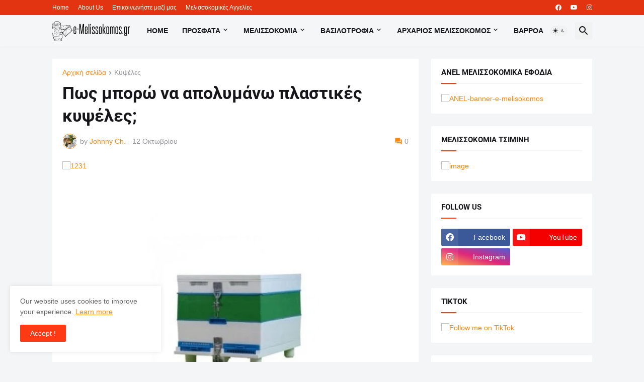

--- FILE ---
content_type: text/html; charset=utf-8
request_url: https://www.google.com/recaptcha/api2/aframe
body_size: 268
content:
<!DOCTYPE HTML><html><head><meta http-equiv="content-type" content="text/html; charset=UTF-8"></head><body><script nonce="4itvKVHXNWJe9J6uER7Bgg">/** Anti-fraud and anti-abuse applications only. See google.com/recaptcha */ try{var clients={'sodar':'https://pagead2.googlesyndication.com/pagead/sodar?'};window.addEventListener("message",function(a){try{if(a.source===window.parent){var b=JSON.parse(a.data);var c=clients[b['id']];if(c){var d=document.createElement('img');d.src=c+b['params']+'&rc='+(localStorage.getItem("rc::a")?sessionStorage.getItem("rc::b"):"");window.document.body.appendChild(d);sessionStorage.setItem("rc::e",parseInt(sessionStorage.getItem("rc::e")||0)+1);localStorage.setItem("rc::h",'1768960138736');}}}catch(b){}});window.parent.postMessage("_grecaptcha_ready", "*");}catch(b){}</script></body></html>